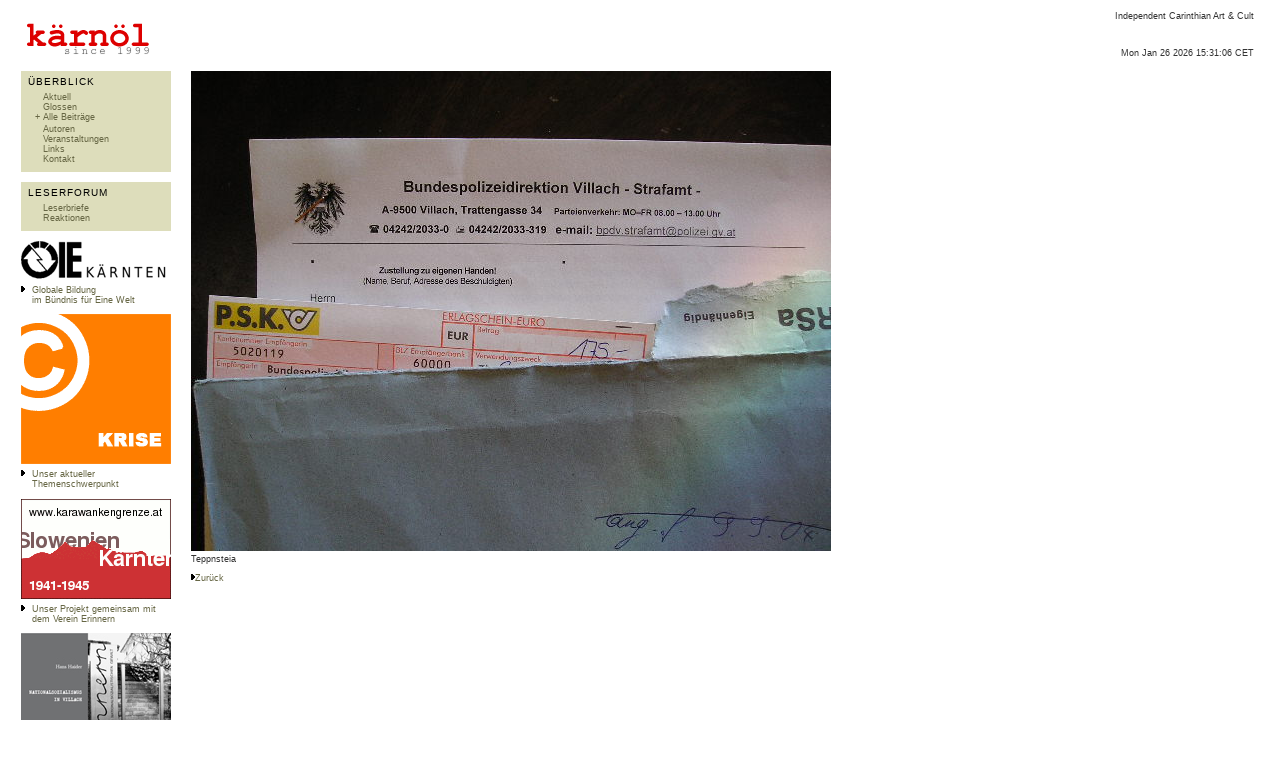

--- FILE ---
content_type: text/html; charset=utf-8
request_url: https://www.kaernoel.at/cgi-bin/kaernoel/comax.pl?page=page.plain;job=RIGHT:images.image_large;ID=3045
body_size: 16435
content:
<html> <head> <title>kärnöl</title> <style type="text/css"> body, td{ font-family: Verdana, Arial, sans-serif; font-size: 7pt; color: #333333;} a{ color: #666644; text-decoration: none;} a:hover{ color: #000000;} body{ background-color: #FFFFFF;} div{ position: absolute;} td{ vertical-align: top; border-width: 1px; border-color: #666666;} div.article p{ font-size: 8pt; line-height: 13pt;} div.article li{ font-size: 8pt; line-height: 13pt;} div.letters p{ font-size: 8pt; margin: 0px;} div.letters p.nr{ font-size: 7pt; text-align: right; margin-top: 1px;} div.letters p.author{ font-size: 7pt; margin-top: 5px;} div.letters p.header{ font-size: 8pt; font-weight: bold; margin-top: 1px;} div.letters p.content{ margin-top: 10px; line-height: 13pt; padding-bottom: 30px; border-bottom-style: solid; border-color: #999999; border-width: 1px;} table.menu td{ font-size: 7pt; letter-spacing: 0.1em; background-color: #DD0000; border-color: #DD0000; border-bottom-color: #FFFFFF; color: #FFFFFF; padding: 1px; padding-bottom: 2px; padding-left: 6px; padding-right: 6px; border-style: solid;} table.menu td.sub{ font-size: 7pt; letter-spacing: 0px; background-color: #FFFFFF; border-color: #DD0000; padding: 0px; padding-top: 4px; padding-bottom: 4px; padding-left: 7px; padding-right: 6px; border-style: none; border-right-style: solid; border-left-style: solid;} table.list td{ padding-right: 8px;} table.menu a{ color: #FFFFFF;} table.menu a:hover{ color: #FFFFFF;} table.menu td.sub a{ color: #000000;} table.menu td.sub a:hover{color: #000000; text-decoration: underline;} input{ font-size: 7pt;} input.must, input.allow, select, textarea{ border-width: 1px; border-color: #CCCCCC; border-style: solid; font-family: Verdana, Arial, sans-serif; font-size: 7pt;} .must{ background-color: #EEEEEE;} </style></head> <body> <table width="98%" cellspacing="0" cellpadding="0" align="center"> <tr> <td rowspan="2" style=" border-top-style: none; border-bottom-style: none; padding-top: 15px; padding-bottom: 5px; padding-left: 5px; background-color: #FFFFFF;"> <img src="/kaernoel/kaernoel.gif"></td> <td style=" text-align: right; vertical-align: top; padding-top: 3px; padding-left: 10px; padding-right: 5px; border-top-style: none;"> <nobr>Independent Carinthian Art & Cult</nobr> </td> </tr> <tr> <td style=" text-align: right; vertical-align: bottom; padding-bottom: 3px; padding-left: 10px; padding-right: 5px; border-bottom-style: none;"><nobr>Mon Jan 26 2026 15:31:06 CET</nobr></td> </tr> </table> <table width="98%" cellspacing="0" cellpadding="0" align="center" style="margin-top:10px;"> <colgroup> <col width="150"> <col width="*"> </colgroup> <tr> <td><script type="text/javascript"> var show = 1; function s(){ document.getElementById('beitraege').style.display = show ? 'block' : 'none'; document.getElementById('exp').innerHTML = show ? '-' : '+'; show = !show; } </script><table class="box" style="width:100%;margin-bottom:10px;" cellspacing="0" cellpadding="0"> <tr> <td style=" width: 100%; font-size: 7.5pt; padding: 2px; padding-top: 5px; padding-bottom: 3px; padding-left: 7px; padding-right: 7px; letter-spacing: 1px; background-color: #DDDDBB; color: #000000">ÜBERBLICK</td></tr> <tr> <td style=" padding: 5px; padding-bottom: 8px; padding-left: 10px; padding-top: 2px; font-size: 7.5pt; background-color: #DDDDBB; line-height: 11pt;"> <table cellspacing="0" cellpadding="0"><tr><td style="width:12px;padding-bottom:2px;text-align:center;"></td><td><a href="/cgi-bin/kaernoel/comax.pl?page=page.std;job=CENTER:articles.actual">Aktuell</a></td></tr></table> <table cellspacing="0" cellpadding="0"><tr><td style="width:12px;padding-bottom:2px;text-align:center;"></td><td><a href="/cgi-bin/kaernoel/comax.pl?page=page.std;job=CENTER:glosses.overview">Glossen</a></td></tr></table> <table cellspacing="0" cellpadding="0"><tr><td style="width:12px;padding-bottom:2px;text-align:center;"><a href="javascript:s();" id="exp">+</a></td><td><a href="/cgi-bin/kaernoel/comax.pl?page=page.plain;job=RIGHT:articles.overview">Alle Beiträge</a></td></tr></table> <div style="position:relative;display:none;" id="beitraege"><table cellspacing="0" cellpadding="0"><tr><td style="width:12px;padding-bottom:2px;text-align:center;"></td><td style="width:12px;padding-bottom:0px;text-align:center;"></td><td> <a href="/cgi-bin/kaernoel/comax.pl?page=page.plain;job=RIGHT:articles.overview;rcategory=30">Alternativen</a></td></tr></table><table cellspacing="0" cellpadding="0"><tr><td style="width:12px;padding-bottom:2px;text-align:center;"></td><td style="width:12px;padding-bottom:0px;text-align:center;"></td><td> <a href="/cgi-bin/kaernoel/comax.pl?page=page.plain;job=RIGHT:articles.overview;rcategory=17">Art</a></td></tr></table><table cellspacing="0" cellpadding="0"><tr><td style="width:12px;padding-bottom:2px;text-align:center;"></td><td style="width:12px;padding-bottom:0px;text-align:center;"></td><td> <a href="/cgi-bin/kaernoel/comax.pl?page=page.plain;job=RIGHT:articles.overview;rcategory=33">Bildung</a></td></tr></table><table cellspacing="0" cellpadding="0"><tr><td style="width:12px;padding-bottom:2px;text-align:center;"></td><td style="width:12px;padding-bottom:0px;text-align:center;"></td><td> <a href="/cgi-bin/kaernoel/comax.pl?page=page.plain;job=RIGHT:articles.overview;rcategory=20">Gesellschaft</a></td></tr></table><table cellspacing="0" cellpadding="0"><tr><td style="width:12px;padding-bottom:2px;text-align:center;"></td><td style="width:12px;padding-bottom:0px;text-align:center;"></td><td> <a href="/cgi-bin/kaernoel/comax.pl?page=page.plain;job=RIGHT:articles.overview;rcategory=26">Globalisierung</a></td></tr></table><table cellspacing="0" cellpadding="0"><tr><td style="width:12px;padding-bottom:2px;text-align:center;"></td><td style="width:12px;padding-bottom:0px;text-align:center;"></td><td> <a href="/cgi-bin/kaernoel/comax.pl?page=page.plain;job=RIGHT:articles.overview;rcategory=21">Leben</a></td></tr></table><table cellspacing="0" cellpadding="0"><tr><td style="width:12px;padding-bottom:2px;text-align:center;"></td><td style="width:12px;padding-bottom:0px;text-align:center;"></td><td> <a href="/cgi-bin/kaernoel/comax.pl?page=page.plain;job=RIGHT:articles.overview;rcategory=23">Lyrik</a></td></tr></table><table cellspacing="0" cellpadding="0"><tr><td style="width:12px;padding-bottom:2px;text-align:center;"></td><td style="width:12px;padding-bottom:0px;text-align:center;"></td><td> <a href="/cgi-bin/kaernoel/comax.pl?page=page.plain;job=RIGHT:articles.overview;rcategory=27">Österreich</a></td></tr></table><table cellspacing="0" cellpadding="0"><tr><td style="width:12px;padding-bottom:2px;text-align:center;"></td><td style="width:12px;padding-bottom:0px;text-align:center;"></td><td> <a href="/cgi-bin/kaernoel/comax.pl?page=page.plain;job=RIGHT:articles.overview;rcategory=8">Politik</a></td></tr></table><table cellspacing="0" cellpadding="0"><tr><td style="width:12px;padding-bottom:2px;text-align:center;"></td><td style="width:12px;padding-bottom:0px;text-align:center;"></td><td> <a href="/cgi-bin/kaernoel/comax.pl?page=page.plain;job=RIGHT:articles.overview;rcategory=24">Prosa</a></td></tr></table><table cellspacing="0" cellpadding="0"><tr><td style="width:12px;padding-bottom:2px;text-align:center;"></td><td style="width:12px;padding-bottom:0px;text-align:center;"></td><td> <a href="/cgi-bin/kaernoel/comax.pl?page=page.plain;job=RIGHT:articles.overview;rcategory=18">Villach</a></td></tr></table></div> <table cellspacing="0" cellpadding="0"><tr><td style="width:12px;padding-bottom:2px;text-align:center;"></td><td><a href="/cgi-bin/kaernoel/comax.pl?page=page.std;job=CENTER:authors.list">Autoren</a></td></tr></table> <table cellspacing="0" cellpadding="0"><tr><td style="width:12px;padding-bottom:2px;text-align:center;"></td><td><a href="/cgi-bin/kaernoel/comax.pl?page=page.std;job=CENTER:events.overview">Veranstaltungen</a></td></tr></table> <table cellspacing="0" cellpadding="0"><tr><td style="width:12px;padding-bottom:2px;text-align:center;"></td><td><a href="/cgi-bin/kaernoel/comax.pl?page=page.std;job=CENTER:global.links">Links</a></td></tr></table> <table cellspacing="0" cellpadding="0"><tr><td style="width:12px;padding-bottom:2px;text-align:center;"></td><td><a href="/cgi-bin/kaernoel/comax.pl?page=page.std;job=CENTER:texts.contact">Kontakt</a></td></tr></table> </td></tr></table><table class="box" style="width:100%;margin-bottom:10px;" cellspacing="0" cellpadding="0"> <tr> <td style=" width: 100%; font-size: 7.5pt; padding: 2px; padding-top: 5px; padding-bottom: 3px; padding-left: 7px; padding-right: 7px; letter-spacing: 1px; background-color: #DDDDBB; color: #000000">LESERFORUM</td></tr> <tr> <td style=" padding: 5px; padding-bottom: 8px; padding-left: 10px; padding-top: 2px; font-size: 7.5pt; background-color: #DDDDBB; line-height: 11pt;"> <table cellspacing="0" cellpadding="0"><tr><td style="width:12px;padding-bottom:2px;text-align:center;"></td><td><a href="/cgi-bin/kaernoel/comax.pl?page=page.std;job=CENTER:letters.list_short">Leserbriefe</a></td></tr></table> <table cellspacing="0" cellpadding="0"><tr><td style="width:12px;padding-bottom:2px;text-align:center;"></td><td><a href="/cgi-bin/kaernoel/comax.pl?page=page.std;job=CENTER:letters.reactions">Reaktionen</a></td></tr></table> </td></tr></table> <p style="margin-bottom:0px;"> <a href="http://www.kaernoel.at/oeie/" title="Globale Bildung im Bündnis für Eine Welt"> <img style="border-style:none;" src="/kaernoel/img/events/6540sm.jpg" alt="Globale Bildung im Bündnis für Eine Welt" width="150"></a></p> <table style="margin-top:5px;" cellspacing="0" cellpadding="0"> <tr> <td style="padding-right:7px;"><img src="/kaernoel/right.gif" alt="r"></td> <td> <a href="http://www.kaernoel.at/oeie" title="Globale Bildung im Bündnis für Eine Welt"> Globale Bildung<br>im Bündnis für Eine Welt</a></td></tr> </table> <p style="margin-bottom:0px;"> <a href="comax.pl?page=page.std;job=CENTER:texts.krise" title="Krise - Themenschwerpunkg 2009"> <img style="border-style:none;" src="/kaernoel/img/events/8295gr.jpg" alt="Krise - Themenschwerpunkt 2009" width="150"></a></p> <table style="margin-top:5px;" cellspacing="0" cellpadding="0"> <tr> <td style="padding-right:7px;"><img src="/kaernoel/right.gif" alt="r"></td> <td> <a href="comax.pl?page=page.std;job=CENTER:texts.krise" title="Krise - Themenschwerpunkt 2009" > Unser aktueller Themenschwerpunkt</a></td></tr> </table> <p style="margin-bottom:0px;"> <a href="http://www.karawankengrenze.at" title="www.karawankengrenze.at" target="_blank"> <img style="border-style:none;" src="/kaernoel/img/events/5936sm.jpg" alt="www.karawankengrenze.at" width="150"></a></p> <table style="margin-top:5px;" cellspacing="0" cellpadding="0"> <tr> <td style="padding-right:7px;"><img src="/kaernoel/right.gif" alt="r"></td> <td> <a href="http://www.karawankengrenze.at" title="www.karawankengrenze.at" target="_blank"> Unser Projekt gemeinsam mit dem Verein Erinnern</a></td></tr> </table> <p style="margin-bottom:0px;"> <a href="/downloads/ns_in_villach.pdf" title="Nationalsozialismus in Villach - Broschüre von Hans Haider" target="_blank"> <img style="border-style:none;" src="/kaernoel/img/events/7767sm.jpg" alt="Nationalsozialismus in Villach" width="150"></a></p> <table style="margin-top:5px;" cellspacing="0" cellpadding="0"> <tr> <td style="padding-right:7px;"><img src="/kaernoel/right.gif" alt="r"></td> <td> <a href="/downloads/ns_in_villach.pdf" title="Nationalsozialismus in Villach - Broschüre von Hans Haider" target="_blank"> Hans Haider:<br /> "Nationalsozialismus<br /> in Villach"<br /> (pdf downloaden)</a></td></tr> </table> <p style="margin-bottom:0px;"> <a href="/downloads/juden_in_kaernten.pdf" title="Jüdinnen und Juden in Kärnten - Broschüre von Hans Haider" target="_blank"> <img style="border-style:none;" src="/downloads/juden_in_kaernten.jpg" alt="Jüdinnen und Juden in Kärnten" width="150"></a></p> <table style="margin-top:5px;" cellspacing="0" cellpadding="0"> <tr> <td style="padding-right:7px;"><img src="/kaernoel/right.gif" alt="r"></td> <td> <a href="/downloads/juden_in_kaernten.pdf" title="Jüdinnen und Juden in Kärnten - Broschüre von Hans Haider" target="_blank"> Hans Haider:<br /> "Jüdinnen und Juden<br /> in Kärnten"<br /> (pdf downloaden)</a></td></tr> </table> <p style="margin-bottom:0px;"> <a href="/cgi-bin/kaernoel/comax.pl?page=page.std;job=CENTER:texts.pizza" title="Sgt. kärnöl"> <img style="border-style:none;" src="/kaernoel/img/events/6105sm.jpg" alt="Pizzakarton Sgt kärnöl´s Lonely Hearts Club Band" width="150"></a></p> <table style="margin-top:5px;" cellspacing="0" cellpadding="0"> <tr> <td style="padding-right:7px;"><img src="/kaernoel/right.gif" alt="r"></td> <td> <a href="/cgi-bin/kaernoel/comax.pl?page=page.std;job=CENTER:texts.pizza" title="Sgt. kärnöl´s Lonely Hearts Club Band"> Nähere Informationen zum schönsten Pizzakarton der Welt</a></td></tr> </table> <p style="margin-bottom:0px;"> <a href="http://www.kaernoel.at/wasserleitung" title="WASSER? - Jetzt gehts um die LEITUNGSKOMPETENZ!"> <img style="border-style:none;" src="/kaernoel/img/events/6776sm.jpg" alt="WASSER? - Jetzt gehts um die LEITUNGSKOMPETENZ!" width="150"></a></p> <table style="margin-top:5px;" cellspacing="0" cellpadding="0"> <tr> <td style="padding-right:7px;"><img src="/kaernoel/right.gif" alt="r"></td> <td> <a href="http://www.kaernoel.at/wasserleitung" title="WASSER? - Jetzt gehts um die LEITUNGSKOMPETENZ!" > WASSER?<br />Jetzt gehts um die LEITUNGSKOMPETENZ!</a></td></tr> </table> <p style="margin-bottom:0px;"> <a href="comax.pl?page=page.std;job=CENTER:texts.bildung" title="Bildung - Themenschwerpunkg 2007"> <img style="border-style:none;" src="/kaernoel/img/events/6494gr.jpg" alt="Bildung - Themenschwerpunkt 2007" width="150"></a></p> <table style="margin-top:5px;" cellspacing="0" cellpadding="0"> <tr> <td style="padding-right:7px;"><img src="/kaernoel/right.gif" alt="r"></td> <td> <a href="comax.pl?page=page.std;job=CENTER:texts.bildung" title="Bildung - Themenschwerpunkt 2007" > Unser Themenschwerpunkt 2007</a></td></tr> </table> <p style="margin-bottom:0px;"> <a href="/cgi-bin/kaernoel/comax.pl?page=page.std;job=CENTER:texts.arbeit" title="Themenschwerpunkt Villach 2006"> <img style="border-style:none;" src="/kaernoel/img/events/4607sm.jpg" alt="(c) Arbeit" width="150" height="150"></a></p> <table style="margin-top:5px;" cellspacing="0" cellpadding="0"> <tr> <td style="padding-right:7px;"><img src="/kaernoel/right.gif" alt="r"></td> <td> <a href="/cgi-bin/kaernoel/comax.pl?page=page.std;job=CENTER:texts.arbeit" title="Themenschwerpunkt Villach 2006"> Alle Informationen zum Themenschwerpunkt Arbeit</a></td></tr> </table> <p style="margin-bottom:0px;"> <a href="/cgi-bin/kaernoel/comax.pl?page=page.std;job=CENTER:texts.eigentum" title="Themenschwerpunkt Villach 2005"> <img style="border-style:none;" src="/kaernoel/img/events/3455sm.jpg" alt="(c) Eigentum" width="150" height="150"></a></p> <table style="margin-top:5px;" cellspacing="0" cellpadding="0"> <tr> <td style="padding-right:7px;"><img src="/kaernoel/right.gif" alt="r"></td> <td> <a href="/cgi-bin/kaernoel/comax.pl?page=page.std;job=CENTER:texts.eigentum" title="Themenschwerpunkt Villach 2005"> Unser Themenschwerpunkt Eigentum</a></td></tr> </table> <table style="margin-top:5px;margin-top:30px;" cellspacing="0" cellpadding="0"> <tr> <td style="padding-right:7px;"><img src="/kaernoel/right.gif" alt="r"></td> <td> <a href="/cgi-bin/kaernoel/comax.pl?page=page.std;job=CENTER:texts.schwerpunkte"> Überblick über alle Themenschwerpunkte</a></td></tr> </table></td> <td style="padding-left:20px;"><p style="margin:0px;"> <img src="/kaernoel/img/events/3045gr.jpg" alt=""> </p> <p style="margin:0px;margin-top:3px;"> Teppnsteia </p> <p> <img src="/kaernoel/right.gif"><a href="javascript:history.back();">Zurück</a> </p></td> </tr> </table> </body> <script type="text/javascript"> function storeCaret(TextAreaContent){ if (TextAreaContent.createTextRange) TextAreaContent.caretPos = document.selection.createRange().duplicate(); } function InsertTab(textarea){ if(window.event.keyCode == 9){ insertAtCaret(textarea, "\t"); return false; } } function insertAtCaret(TextAreaContent, text){ if (TextAreaContent.createTextRange && TextAreaContent.caretPos) TextAreaContent.caretPos.text = text; } </script> </html>